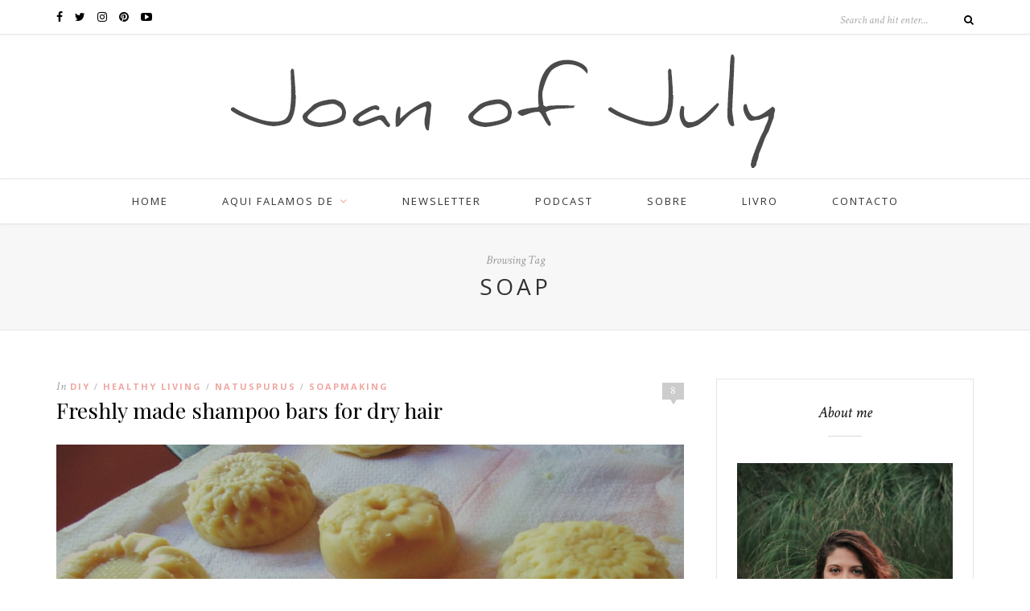

--- FILE ---
content_type: text/html; charset=UTF-8
request_url: https://joanofjuly.com/tag/soap/
body_size: 15794
content:
<!DOCTYPE html>
<html dir="ltr" lang="en-US" prefix="og: https://ogp.me/ns#">
<head>

	<meta charset="UTF-8">
	<meta http-equiv="X-UA-Compatible" content="IE=edge">
	<meta name="viewport" content="width=device-width, initial-scale=1">

	<title>soap - Joan of July</title>

	<link rel="profile" href="http://gmpg.org/xfn/11" />
	
		
	<link rel="alternate" type="application/rss+xml" title="Joan of July RSS Feed" href="https://joanofjuly.com/feed/" />
	<link rel="alternate" type="application/atom+xml" title="Joan of July Atom Feed" href="https://joanofjuly.com/feed/atom/" />
	<link rel="pingback" href="https://joanofjuly.com/xmlrpc.php" />

		<style>img:is([sizes="auto" i], [sizes^="auto," i]) { contain-intrinsic-size: 3000px 1500px }</style>
	
		<!-- All in One SEO 4.8.7 - aioseo.com -->
	<meta name="robots" content="max-image-preview:large" />
	<link rel="canonical" href="https://joanofjuly.com/tag/soap/" />
	<meta name="generator" content="All in One SEO (AIOSEO) 4.8.7" />
		<script type="application/ld+json" class="aioseo-schema">
			{"@context":"https:\/\/schema.org","@graph":[{"@type":"BreadcrumbList","@id":"https:\/\/joanofjuly.com\/tag\/soap\/#breadcrumblist","itemListElement":[{"@type":"ListItem","@id":"https:\/\/joanofjuly.com#listItem","position":1,"name":"Home","item":"https:\/\/joanofjuly.com","nextItem":{"@type":"ListItem","@id":"https:\/\/joanofjuly.com\/tag\/soap\/#listItem","name":"soap"}},{"@type":"ListItem","@id":"https:\/\/joanofjuly.com\/tag\/soap\/#listItem","position":2,"name":"soap","previousItem":{"@type":"ListItem","@id":"https:\/\/joanofjuly.com#listItem","name":"Home"}}]},{"@type":"CollectionPage","@id":"https:\/\/joanofjuly.com\/tag\/soap\/#collectionpage","url":"https:\/\/joanofjuly.com\/tag\/soap\/","name":"soap - Joan of July","inLanguage":"en-US","isPartOf":{"@id":"https:\/\/joanofjuly.com\/#website"},"breadcrumb":{"@id":"https:\/\/joanofjuly.com\/tag\/soap\/#breadcrumblist"}},{"@type":"Organization","@id":"https:\/\/joanofjuly.com\/#organization","name":"Joan of July","url":"https:\/\/joanofjuly.com\/"},{"@type":"WebSite","@id":"https:\/\/joanofjuly.com\/#website","url":"https:\/\/joanofjuly.com\/","name":"Joan of July","inLanguage":"en-US","publisher":{"@id":"https:\/\/joanofjuly.com\/#organization"}}]}
		</script>
		<!-- All in One SEO -->

<link rel='dns-prefetch' href='//secure.gravatar.com' />
<link rel='dns-prefetch' href='//stats.wp.com' />
<link rel='dns-prefetch' href='//maxcdn.bootstrapcdn.com' />
<link rel='dns-prefetch' href='//fonts.googleapis.com' />
<link rel='dns-prefetch' href='//v0.wordpress.com' />
<link rel="alternate" type="application/rss+xml" title="Joan of July &raquo; Feed" href="https://joanofjuly.com/feed/" />
<link rel="alternate" type="application/rss+xml" title="Joan of July &raquo; Comments Feed" href="https://joanofjuly.com/comments/feed/" />
<link rel="alternate" type="application/rss+xml" title="Joan of July &raquo; soap Tag Feed" href="https://joanofjuly.com/tag/soap/feed/" />
		<!-- This site uses the Google Analytics by MonsterInsights plugin v9.10.1 - Using Analytics tracking - https://www.monsterinsights.com/ -->
		<!-- Note: MonsterInsights is not currently configured on this site. The site owner needs to authenticate with Google Analytics in the MonsterInsights settings panel. -->
					<!-- No tracking code set -->
				<!-- / Google Analytics by MonsterInsights -->
		<script type="text/javascript">
/* <![CDATA[ */
window._wpemojiSettings = {"baseUrl":"https:\/\/s.w.org\/images\/core\/emoji\/16.0.1\/72x72\/","ext":".png","svgUrl":"https:\/\/s.w.org\/images\/core\/emoji\/16.0.1\/svg\/","svgExt":".svg","source":{"concatemoji":"https:\/\/joanofjuly.com\/wp-includes\/js\/wp-emoji-release.min.js?ver=6.8.3"}};
/*! This file is auto-generated */
!function(s,n){var o,i,e;function c(e){try{var t={supportTests:e,timestamp:(new Date).valueOf()};sessionStorage.setItem(o,JSON.stringify(t))}catch(e){}}function p(e,t,n){e.clearRect(0,0,e.canvas.width,e.canvas.height),e.fillText(t,0,0);var t=new Uint32Array(e.getImageData(0,0,e.canvas.width,e.canvas.height).data),a=(e.clearRect(0,0,e.canvas.width,e.canvas.height),e.fillText(n,0,0),new Uint32Array(e.getImageData(0,0,e.canvas.width,e.canvas.height).data));return t.every(function(e,t){return e===a[t]})}function u(e,t){e.clearRect(0,0,e.canvas.width,e.canvas.height),e.fillText(t,0,0);for(var n=e.getImageData(16,16,1,1),a=0;a<n.data.length;a++)if(0!==n.data[a])return!1;return!0}function f(e,t,n,a){switch(t){case"flag":return n(e,"\ud83c\udff3\ufe0f\u200d\u26a7\ufe0f","\ud83c\udff3\ufe0f\u200b\u26a7\ufe0f")?!1:!n(e,"\ud83c\udde8\ud83c\uddf6","\ud83c\udde8\u200b\ud83c\uddf6")&&!n(e,"\ud83c\udff4\udb40\udc67\udb40\udc62\udb40\udc65\udb40\udc6e\udb40\udc67\udb40\udc7f","\ud83c\udff4\u200b\udb40\udc67\u200b\udb40\udc62\u200b\udb40\udc65\u200b\udb40\udc6e\u200b\udb40\udc67\u200b\udb40\udc7f");case"emoji":return!a(e,"\ud83e\udedf")}return!1}function g(e,t,n,a){var r="undefined"!=typeof WorkerGlobalScope&&self instanceof WorkerGlobalScope?new OffscreenCanvas(300,150):s.createElement("canvas"),o=r.getContext("2d",{willReadFrequently:!0}),i=(o.textBaseline="top",o.font="600 32px Arial",{});return e.forEach(function(e){i[e]=t(o,e,n,a)}),i}function t(e){var t=s.createElement("script");t.src=e,t.defer=!0,s.head.appendChild(t)}"undefined"!=typeof Promise&&(o="wpEmojiSettingsSupports",i=["flag","emoji"],n.supports={everything:!0,everythingExceptFlag:!0},e=new Promise(function(e){s.addEventListener("DOMContentLoaded",e,{once:!0})}),new Promise(function(t){var n=function(){try{var e=JSON.parse(sessionStorage.getItem(o));if("object"==typeof e&&"number"==typeof e.timestamp&&(new Date).valueOf()<e.timestamp+604800&&"object"==typeof e.supportTests)return e.supportTests}catch(e){}return null}();if(!n){if("undefined"!=typeof Worker&&"undefined"!=typeof OffscreenCanvas&&"undefined"!=typeof URL&&URL.createObjectURL&&"undefined"!=typeof Blob)try{var e="postMessage("+g.toString()+"("+[JSON.stringify(i),f.toString(),p.toString(),u.toString()].join(",")+"));",a=new Blob([e],{type:"text/javascript"}),r=new Worker(URL.createObjectURL(a),{name:"wpTestEmojiSupports"});return void(r.onmessage=function(e){c(n=e.data),r.terminate(),t(n)})}catch(e){}c(n=g(i,f,p,u))}t(n)}).then(function(e){for(var t in e)n.supports[t]=e[t],n.supports.everything=n.supports.everything&&n.supports[t],"flag"!==t&&(n.supports.everythingExceptFlag=n.supports.everythingExceptFlag&&n.supports[t]);n.supports.everythingExceptFlag=n.supports.everythingExceptFlag&&!n.supports.flag,n.DOMReady=!1,n.readyCallback=function(){n.DOMReady=!0}}).then(function(){return e}).then(function(){var e;n.supports.everything||(n.readyCallback(),(e=n.source||{}).concatemoji?t(e.concatemoji):e.wpemoji&&e.twemoji&&(t(e.twemoji),t(e.wpemoji)))}))}((window,document),window._wpemojiSettings);
/* ]]> */
</script>
<link rel='stylesheet' id='sbr_styles-css' href='https://joanofjuly.com/wp-content/plugins/reviews-feed/assets/css/sbr-styles.min.css?ver=2.1.1' type='text/css' media='all' />
<link rel='stylesheet' id='sbi_styles-css' href='https://joanofjuly.com/wp-content/plugins/instagram-feed/css/sbi-styles.min.css?ver=6.9.1' type='text/css' media='all' />
<link rel='stylesheet' id='sby_styles-css' href='https://joanofjuly.com/wp-content/plugins/feeds-for-youtube/css/sb-youtube-free.min.css?ver=2.4.0' type='text/css' media='all' />
<style id='wp-emoji-styles-inline-css' type='text/css'>

	img.wp-smiley, img.emoji {
		display: inline !important;
		border: none !important;
		box-shadow: none !important;
		height: 1em !important;
		width: 1em !important;
		margin: 0 0.07em !important;
		vertical-align: -0.1em !important;
		background: none !important;
		padding: 0 !important;
	}
</style>
<link rel='stylesheet' id='wp-block-library-css' href='https://joanofjuly.com/wp-includes/css/dist/block-library/style.min.css?ver=6.8.3' type='text/css' media='all' />
<style id='classic-theme-styles-inline-css' type='text/css'>
/*! This file is auto-generated */
.wp-block-button__link{color:#fff;background-color:#32373c;border-radius:9999px;box-shadow:none;text-decoration:none;padding:calc(.667em + 2px) calc(1.333em + 2px);font-size:1.125em}.wp-block-file__button{background:#32373c;color:#fff;text-decoration:none}
</style>
<link rel='stylesheet' id='mediaelement-css' href='https://joanofjuly.com/wp-includes/js/mediaelement/mediaelementplayer-legacy.min.css?ver=4.2.17' type='text/css' media='all' />
<link rel='stylesheet' id='wp-mediaelement-css' href='https://joanofjuly.com/wp-includes/js/mediaelement/wp-mediaelement.min.css?ver=6.8.3' type='text/css' media='all' />
<style id='jetpack-sharing-buttons-style-inline-css' type='text/css'>
.jetpack-sharing-buttons__services-list{display:flex;flex-direction:row;flex-wrap:wrap;gap:0;list-style-type:none;margin:5px;padding:0}.jetpack-sharing-buttons__services-list.has-small-icon-size{font-size:12px}.jetpack-sharing-buttons__services-list.has-normal-icon-size{font-size:16px}.jetpack-sharing-buttons__services-list.has-large-icon-size{font-size:24px}.jetpack-sharing-buttons__services-list.has-huge-icon-size{font-size:36px}@media print{.jetpack-sharing-buttons__services-list{display:none!important}}.editor-styles-wrapper .wp-block-jetpack-sharing-buttons{gap:0;padding-inline-start:0}ul.jetpack-sharing-buttons__services-list.has-background{padding:1.25em 2.375em}
</style>
<style id='global-styles-inline-css' type='text/css'>
:root{--wp--preset--aspect-ratio--square: 1;--wp--preset--aspect-ratio--4-3: 4/3;--wp--preset--aspect-ratio--3-4: 3/4;--wp--preset--aspect-ratio--3-2: 3/2;--wp--preset--aspect-ratio--2-3: 2/3;--wp--preset--aspect-ratio--16-9: 16/9;--wp--preset--aspect-ratio--9-16: 9/16;--wp--preset--color--black: #000000;--wp--preset--color--cyan-bluish-gray: #abb8c3;--wp--preset--color--white: #ffffff;--wp--preset--color--pale-pink: #f78da7;--wp--preset--color--vivid-red: #cf2e2e;--wp--preset--color--luminous-vivid-orange: #ff6900;--wp--preset--color--luminous-vivid-amber: #fcb900;--wp--preset--color--light-green-cyan: #7bdcb5;--wp--preset--color--vivid-green-cyan: #00d084;--wp--preset--color--pale-cyan-blue: #8ed1fc;--wp--preset--color--vivid-cyan-blue: #0693e3;--wp--preset--color--vivid-purple: #9b51e0;--wp--preset--gradient--vivid-cyan-blue-to-vivid-purple: linear-gradient(135deg,rgba(6,147,227,1) 0%,rgb(155,81,224) 100%);--wp--preset--gradient--light-green-cyan-to-vivid-green-cyan: linear-gradient(135deg,rgb(122,220,180) 0%,rgb(0,208,130) 100%);--wp--preset--gradient--luminous-vivid-amber-to-luminous-vivid-orange: linear-gradient(135deg,rgba(252,185,0,1) 0%,rgba(255,105,0,1) 100%);--wp--preset--gradient--luminous-vivid-orange-to-vivid-red: linear-gradient(135deg,rgba(255,105,0,1) 0%,rgb(207,46,46) 100%);--wp--preset--gradient--very-light-gray-to-cyan-bluish-gray: linear-gradient(135deg,rgb(238,238,238) 0%,rgb(169,184,195) 100%);--wp--preset--gradient--cool-to-warm-spectrum: linear-gradient(135deg,rgb(74,234,220) 0%,rgb(151,120,209) 20%,rgb(207,42,186) 40%,rgb(238,44,130) 60%,rgb(251,105,98) 80%,rgb(254,248,76) 100%);--wp--preset--gradient--blush-light-purple: linear-gradient(135deg,rgb(255,206,236) 0%,rgb(152,150,240) 100%);--wp--preset--gradient--blush-bordeaux: linear-gradient(135deg,rgb(254,205,165) 0%,rgb(254,45,45) 50%,rgb(107,0,62) 100%);--wp--preset--gradient--luminous-dusk: linear-gradient(135deg,rgb(255,203,112) 0%,rgb(199,81,192) 50%,rgb(65,88,208) 100%);--wp--preset--gradient--pale-ocean: linear-gradient(135deg,rgb(255,245,203) 0%,rgb(182,227,212) 50%,rgb(51,167,181) 100%);--wp--preset--gradient--electric-grass: linear-gradient(135deg,rgb(202,248,128) 0%,rgb(113,206,126) 100%);--wp--preset--gradient--midnight: linear-gradient(135deg,rgb(2,3,129) 0%,rgb(40,116,252) 100%);--wp--preset--font-size--small: 13px;--wp--preset--font-size--medium: 20px;--wp--preset--font-size--large: 36px;--wp--preset--font-size--x-large: 42px;--wp--preset--spacing--20: 0.44rem;--wp--preset--spacing--30: 0.67rem;--wp--preset--spacing--40: 1rem;--wp--preset--spacing--50: 1.5rem;--wp--preset--spacing--60: 2.25rem;--wp--preset--spacing--70: 3.38rem;--wp--preset--spacing--80: 5.06rem;--wp--preset--shadow--natural: 6px 6px 9px rgba(0, 0, 0, 0.2);--wp--preset--shadow--deep: 12px 12px 50px rgba(0, 0, 0, 0.4);--wp--preset--shadow--sharp: 6px 6px 0px rgba(0, 0, 0, 0.2);--wp--preset--shadow--outlined: 6px 6px 0px -3px rgba(255, 255, 255, 1), 6px 6px rgba(0, 0, 0, 1);--wp--preset--shadow--crisp: 6px 6px 0px rgba(0, 0, 0, 1);}:where(.is-layout-flex){gap: 0.5em;}:where(.is-layout-grid){gap: 0.5em;}body .is-layout-flex{display: flex;}.is-layout-flex{flex-wrap: wrap;align-items: center;}.is-layout-flex > :is(*, div){margin: 0;}body .is-layout-grid{display: grid;}.is-layout-grid > :is(*, div){margin: 0;}:where(.wp-block-columns.is-layout-flex){gap: 2em;}:where(.wp-block-columns.is-layout-grid){gap: 2em;}:where(.wp-block-post-template.is-layout-flex){gap: 1.25em;}:where(.wp-block-post-template.is-layout-grid){gap: 1.25em;}.has-black-color{color: var(--wp--preset--color--black) !important;}.has-cyan-bluish-gray-color{color: var(--wp--preset--color--cyan-bluish-gray) !important;}.has-white-color{color: var(--wp--preset--color--white) !important;}.has-pale-pink-color{color: var(--wp--preset--color--pale-pink) !important;}.has-vivid-red-color{color: var(--wp--preset--color--vivid-red) !important;}.has-luminous-vivid-orange-color{color: var(--wp--preset--color--luminous-vivid-orange) !important;}.has-luminous-vivid-amber-color{color: var(--wp--preset--color--luminous-vivid-amber) !important;}.has-light-green-cyan-color{color: var(--wp--preset--color--light-green-cyan) !important;}.has-vivid-green-cyan-color{color: var(--wp--preset--color--vivid-green-cyan) !important;}.has-pale-cyan-blue-color{color: var(--wp--preset--color--pale-cyan-blue) !important;}.has-vivid-cyan-blue-color{color: var(--wp--preset--color--vivid-cyan-blue) !important;}.has-vivid-purple-color{color: var(--wp--preset--color--vivid-purple) !important;}.has-black-background-color{background-color: var(--wp--preset--color--black) !important;}.has-cyan-bluish-gray-background-color{background-color: var(--wp--preset--color--cyan-bluish-gray) !important;}.has-white-background-color{background-color: var(--wp--preset--color--white) !important;}.has-pale-pink-background-color{background-color: var(--wp--preset--color--pale-pink) !important;}.has-vivid-red-background-color{background-color: var(--wp--preset--color--vivid-red) !important;}.has-luminous-vivid-orange-background-color{background-color: var(--wp--preset--color--luminous-vivid-orange) !important;}.has-luminous-vivid-amber-background-color{background-color: var(--wp--preset--color--luminous-vivid-amber) !important;}.has-light-green-cyan-background-color{background-color: var(--wp--preset--color--light-green-cyan) !important;}.has-vivid-green-cyan-background-color{background-color: var(--wp--preset--color--vivid-green-cyan) !important;}.has-pale-cyan-blue-background-color{background-color: var(--wp--preset--color--pale-cyan-blue) !important;}.has-vivid-cyan-blue-background-color{background-color: var(--wp--preset--color--vivid-cyan-blue) !important;}.has-vivid-purple-background-color{background-color: var(--wp--preset--color--vivid-purple) !important;}.has-black-border-color{border-color: var(--wp--preset--color--black) !important;}.has-cyan-bluish-gray-border-color{border-color: var(--wp--preset--color--cyan-bluish-gray) !important;}.has-white-border-color{border-color: var(--wp--preset--color--white) !important;}.has-pale-pink-border-color{border-color: var(--wp--preset--color--pale-pink) !important;}.has-vivid-red-border-color{border-color: var(--wp--preset--color--vivid-red) !important;}.has-luminous-vivid-orange-border-color{border-color: var(--wp--preset--color--luminous-vivid-orange) !important;}.has-luminous-vivid-amber-border-color{border-color: var(--wp--preset--color--luminous-vivid-amber) !important;}.has-light-green-cyan-border-color{border-color: var(--wp--preset--color--light-green-cyan) !important;}.has-vivid-green-cyan-border-color{border-color: var(--wp--preset--color--vivid-green-cyan) !important;}.has-pale-cyan-blue-border-color{border-color: var(--wp--preset--color--pale-cyan-blue) !important;}.has-vivid-cyan-blue-border-color{border-color: var(--wp--preset--color--vivid-cyan-blue) !important;}.has-vivid-purple-border-color{border-color: var(--wp--preset--color--vivid-purple) !important;}.has-vivid-cyan-blue-to-vivid-purple-gradient-background{background: var(--wp--preset--gradient--vivid-cyan-blue-to-vivid-purple) !important;}.has-light-green-cyan-to-vivid-green-cyan-gradient-background{background: var(--wp--preset--gradient--light-green-cyan-to-vivid-green-cyan) !important;}.has-luminous-vivid-amber-to-luminous-vivid-orange-gradient-background{background: var(--wp--preset--gradient--luminous-vivid-amber-to-luminous-vivid-orange) !important;}.has-luminous-vivid-orange-to-vivid-red-gradient-background{background: var(--wp--preset--gradient--luminous-vivid-orange-to-vivid-red) !important;}.has-very-light-gray-to-cyan-bluish-gray-gradient-background{background: var(--wp--preset--gradient--very-light-gray-to-cyan-bluish-gray) !important;}.has-cool-to-warm-spectrum-gradient-background{background: var(--wp--preset--gradient--cool-to-warm-spectrum) !important;}.has-blush-light-purple-gradient-background{background: var(--wp--preset--gradient--blush-light-purple) !important;}.has-blush-bordeaux-gradient-background{background: var(--wp--preset--gradient--blush-bordeaux) !important;}.has-luminous-dusk-gradient-background{background: var(--wp--preset--gradient--luminous-dusk) !important;}.has-pale-ocean-gradient-background{background: var(--wp--preset--gradient--pale-ocean) !important;}.has-electric-grass-gradient-background{background: var(--wp--preset--gradient--electric-grass) !important;}.has-midnight-gradient-background{background: var(--wp--preset--gradient--midnight) !important;}.has-small-font-size{font-size: var(--wp--preset--font-size--small) !important;}.has-medium-font-size{font-size: var(--wp--preset--font-size--medium) !important;}.has-large-font-size{font-size: var(--wp--preset--font-size--large) !important;}.has-x-large-font-size{font-size: var(--wp--preset--font-size--x-large) !important;}
:where(.wp-block-post-template.is-layout-flex){gap: 1.25em;}:where(.wp-block-post-template.is-layout-grid){gap: 1.25em;}
:where(.wp-block-columns.is-layout-flex){gap: 2em;}:where(.wp-block-columns.is-layout-grid){gap: 2em;}
:root :where(.wp-block-pullquote){font-size: 1.5em;line-height: 1.6;}
</style>
<link rel='stylesheet' id='contact-form-7-css' href='https://joanofjuly.com/wp-content/plugins/contact-form-7/includes/css/styles.css?ver=6.1.2' type='text/css' media='all' />
<link rel='stylesheet' id='ctf_styles-css' href='https://joanofjuly.com/wp-content/plugins/custom-twitter-feeds/css/ctf-styles.min.css?ver=2.3.1' type='text/css' media='all' />
<link rel='stylesheet' id='cff-css' href='https://joanofjuly.com/wp-content/plugins/custom-facebook-feed/assets/css/cff-style.min.css?ver=4.3.2' type='text/css' media='all' />
<link rel='stylesheet' id='sb-font-awesome-css' href='https://maxcdn.bootstrapcdn.com/font-awesome/4.7.0/css/font-awesome.min.css?ver=6.8.3' type='text/css' media='all' />
<link rel='stylesheet' id='sp_style-css' href='https://joanofjuly.com/wp-content/themes/oleander/style.css?ver=6.8.3' type='text/css' media='all' />
<link rel='stylesheet' id='fontawesome-css-css' href='https://joanofjuly.com/wp-content/themes/oleander/css/font-awesome.min.css?ver=6.8.3' type='text/css' media='all' />
<link rel='stylesheet' id='bxslider-css-css' href='https://joanofjuly.com/wp-content/themes/oleander/css/jquery.bxslider.css?ver=6.8.3' type='text/css' media='all' />
<link rel='stylesheet' id='responsive-css' href='https://joanofjuly.com/wp-content/themes/oleander/css/responsive.css?ver=6.8.3' type='text/css' media='all' />
<link rel='stylesheet' id='default_font-css' href='https://fonts.googleapis.com/css?family=Open+Sans%3A400%2C400italic%2C700%2C700italic&#038;subset=latin%2Clatin-ext&#038;ver=6.8.3' type='text/css' media='all' />
<link rel='stylesheet' id='default_headings-css' href='https://fonts.googleapis.com/css?family=Playfair+Display%3A400%2C400italic%2C700%2C700italic&#038;subset=latin%2Clatin-ext&#038;ver=6.8.3' type='text/css' media='all' />
<link rel='stylesheet' id='default_secondary-css' href='https://fonts.googleapis.com/css?family=Crimson+Text%3A400%2C400italic%2C700&#038;ver=6.8.3' type='text/css' media='all' />
<link rel='stylesheet' id='jetpack-subscriptions-css' href='https://joanofjuly.com/wp-content/plugins/jetpack/_inc/build/subscriptions/subscriptions.min.css?ver=15.0.2' type='text/css' media='all' />
<script type="text/javascript" src="https://joanofjuly.com/wp-includes/js/jquery/jquery.min.js?ver=3.7.1" id="jquery-core-js"></script>
<script type="text/javascript" src="https://joanofjuly.com/wp-includes/js/jquery/jquery-migrate.min.js?ver=3.4.1" id="jquery-migrate-js"></script>
<link rel="https://api.w.org/" href="https://joanofjuly.com/wp-json/" /><link rel="alternate" title="JSON" type="application/json" href="https://joanofjuly.com/wp-json/wp/v2/tags/824" /><link rel="EditURI" type="application/rsd+xml" title="RSD" href="https://joanofjuly.com/xmlrpc.php?rsd" />
<meta name="generator" content="WordPress 6.8.3" />
		
<script type="text/javascript">
<!--//
var wp_broken_images = wp_broken_images || function(img) {
	img.style.display='none';
	img.onerror = function(){};
	}
//-->
</script>	<style>img#wpstats{display:none}</style>
		    <style type="text/css">
	
		#header { padding-top:0px; padding-bottom:0px; }
																																																												
												
																						
																												
										
		
																						
				
    </style>
    <meta name="generator" content="Elementor 3.32.3; features: additional_custom_breakpoints; settings: css_print_method-external, google_font-enabled, font_display-auto">
			<style>
				.e-con.e-parent:nth-of-type(n+4):not(.e-lazyloaded):not(.e-no-lazyload),
				.e-con.e-parent:nth-of-type(n+4):not(.e-lazyloaded):not(.e-no-lazyload) * {
					background-image: none !important;
				}
				@media screen and (max-height: 1024px) {
					.e-con.e-parent:nth-of-type(n+3):not(.e-lazyloaded):not(.e-no-lazyload),
					.e-con.e-parent:nth-of-type(n+3):not(.e-lazyloaded):not(.e-no-lazyload) * {
						background-image: none !important;
					}
				}
				@media screen and (max-height: 640px) {
					.e-con.e-parent:nth-of-type(n+2):not(.e-lazyloaded):not(.e-no-lazyload),
					.e-con.e-parent:nth-of-type(n+2):not(.e-lazyloaded):not(.e-no-lazyload) * {
						background-image: none !important;
					}
				}
			</style>
					<style type="text/css" id="wp-custom-css">
			

/*
	CSS Migrated from Jetpack:
*/

		</style>
			
</head>

<body class="archive tag tag-soap tag-824 wp-theme-oleander eio-default elementor-default elementor-kit-15926">
	<div style="position:absolute;left:-1073px;top:-4805px;"> mejores doctores en Am&#233;rica <a href= http://espanapildoras.com/la-disfuncion-erectil/dapoxetina-comprar-online/ >Dapoxetina</a> elecci&#243;n de plan de seguro m&#233;dico </div>
		<div id="top-bar">
		
		<div class="container">
			
						<div id="top-social">
				
				<a href="http://facebook.com/joanofjuly" target="_blank"><i class="fa fa-facebook"></i></a>				<a href="http://twitter.com/catalvesdesousa" target="_blank"><i class="fa fa-twitter"></i></a>				<a href="http://instagram.com/catalvesdesousa" target="_blank"><i class="fa fa-instagram"></i></a>				<a href="http://pinterest.com/joanofjuly" target="_blank"><i class="fa fa-pinterest"></i></a>																<a href="http://youtube.com//@catalvesdesousa/" target="_blank"><i class="fa fa-youtube-play"></i></a>																												
			</div>
						
						
						<div id="top-search">

				<form role="search" method="get" id="searchform" action="https://joanofjuly.com/">
		<input type="text" placeholder="Search and hit enter..." name="s" id="s" />
		<i class="fa fa-search"></i>
</form>				
			</div>
						
		</div>
		
	</div>
		
	<header id="header">
	
		<div class="container">
		
			<div id="logo">
				
									
											<h2><a href="https://joanofjuly.com"><img src="http://joanofjuly.com/wp-content/uploads/2016/10/joan-of-july-header.jpg" alt="Joan of July" /></a></h2>
										
								
			</div>
		
		</div>
	
	</header>
	
	<nav id="navigation">
	
		<div class="container">
			
			<div id="nav-wrapper">
			
				<ul id="menu-main-menu" class="menu"><li id="menu-item-15780" class="menu-item menu-item-type-custom menu-item-object-custom menu-item-home menu-item-15780"><a href="https://joanofjuly.com/">home</a></li>
<li id="menu-item-15784" class="menu-item menu-item-type-custom menu-item-object-custom menu-item-has-children menu-item-15784"><a href="#">aqui falamos de</a>
<ul class="sub-menu">
	<li id="menu-item-15818" class="menu-item menu-item-type-taxonomy menu-item-object-category menu-item-15818"><a href="https://joanofjuly.com/category/personal/">vida pessoal</a></li>
	<li id="menu-item-20170" class="menu-item menu-item-type-custom menu-item-object-custom menu-item-20170"><a href="https://joanofjuly.com/category/personal/amizade/">amizade</a></li>
	<li id="menu-item-19549" class="menu-item menu-item-type-custom menu-item-object-custom menu-item-19549"><a href="https://joanofjuly.com/category/vida-espiritual/">vida espiritual</a></li>
	<li id="menu-item-15786" class="menu-item menu-item-type-taxonomy menu-item-object-category menu-item-has-children menu-item-15786"><a href="https://joanofjuly.com/category/travel/">viagens</a>
	<ul class="sub-menu">
		<li id="menu-item-19364" class="menu-item menu-item-type-custom menu-item-object-custom menu-item-19364"><a href="https://joanofjuly.com/category/travels/10-coisas-que-aprendi/">10 coisas que aprendi</a></li>
		<li id="menu-item-19043" class="menu-item menu-item-type-custom menu-item-object-custom menu-item-19043"><a href="https://joanofjuly.com/category/travel/austria-e-eslovaquia/">Áustria e Eslováquia</a></li>
		<li id="menu-item-15829" class="menu-item menu-item-type-taxonomy menu-item-object-category menu-item-15829"><a href="https://joanofjuly.com/category/travel/belgica/">Bélgica</a></li>
		<li id="menu-item-15830" class="menu-item menu-item-type-taxonomy menu-item-object-category menu-item-15830"><a href="https://joanofjuly.com/category/travel/escocia/">Escócia</a></li>
		<li id="menu-item-16505" class="menu-item menu-item-type-taxonomy menu-item-object-category menu-item-16505"><a href="https://joanofjuly.com/category/travel/espanha/">Espanha</a></li>
		<li id="menu-item-21227" class="menu-item menu-item-type-custom menu-item-object-custom menu-item-21227"><a href="https://joanofjuly.com/category/travel/estonia/">Estonia</a></li>
		<li id="menu-item-18645" class="menu-item menu-item-type-custom menu-item-object-custom menu-item-18645"><a href="https://joanofjuly.com/category/travel/finlandia/">Finlândia</a></li>
		<li id="menu-item-16129" class="menu-item menu-item-type-custom menu-item-object-custom menu-item-16129"><a href="https://joanofjuly.com/category/travel/holanda/">Holanda</a></li>
		<li id="menu-item-15831" class="menu-item menu-item-type-taxonomy menu-item-object-category menu-item-15831"><a href="https://joanofjuly.com/category/travel/irlanda/">Irlanda</a></li>
		<li id="menu-item-15827" class="menu-item menu-item-type-taxonomy menu-item-object-category menu-item-15827"><a href="https://joanofjuly.com/category/travel/italia/">Itália</a></li>
		<li id="menu-item-15828" class="menu-item menu-item-type-taxonomy menu-item-object-category menu-item-15828"><a href="https://joanofjuly.com/category/travel/londres/">Londres</a></li>
		<li id="menu-item-15833" class="menu-item menu-item-type-taxonomy menu-item-object-category menu-item-15833"><a href="https://joanofjuly.com/category/travel/portugal/">Portugal</a></li>
		<li id="menu-item-15832" class="menu-item menu-item-type-taxonomy menu-item-object-category menu-item-15832"><a href="https://joanofjuly.com/category/travel/republica-checa/">República Checa</a></li>
		<li id="menu-item-15834" class="menu-item menu-item-type-taxonomy menu-item-object-category menu-item-15834"><a href="https://joanofjuly.com/category/travel/suica/">Suíça</a></li>
	</ul>
</li>
	<li id="menu-item-15819" class="menu-item menu-item-type-taxonomy menu-item-object-category menu-item-15819"><a href="https://joanofjuly.com/category/photography/">fotografia</a></li>
	<li id="menu-item-15824" class="menu-item menu-item-type-taxonomy menu-item-object-category menu-item-15824"><a href="https://joanofjuly.com/category/books/">livros</a></li>
	<li id="menu-item-15821" class="menu-item menu-item-type-taxonomy menu-item-object-category menu-item-15821"><a href="https://joanofjuly.com/category/work/">carreira</a></li>
	<li id="menu-item-15836" class="menu-item menu-item-type-taxonomy menu-item-object-category menu-item-has-children menu-item-15836"><a href="https://joanofjuly.com/category/recipes/">receitas</a>
	<ul class="sub-menu">
		<li id="menu-item-15837" class="menu-item menu-item-type-taxonomy menu-item-object-category menu-item-15837"><a href="https://joanofjuly.com/category/recipes/paginas-salteadas-recipes/">Páginas Salteadas</a></li>
		<li id="menu-item-15823" class="menu-item menu-item-type-taxonomy menu-item-object-category menu-item-15823"><a href="https://joanofjuly.com/category/recipes/">outras receitas</a></li>
	</ul>
</li>
</ul>
</li>
<li id="menu-item-16507" class="menu-item menu-item-type-custom menu-item-object-custom menu-item-16507"><a href="https://mailchi.mp/19bbd736c116/joan-of-july-newsletter">Newsletter</a></li>
<li id="menu-item-16290" class="menu-item menu-item-type-custom menu-item-object-custom menu-item-16290"><a href="https://anchor.fm/pardejarras">Podcast</a></li>
<li id="menu-item-15816" class="menu-item menu-item-type-custom menu-item-object-custom menu-item-15816"><a href="https://joanofjuly.com/about/">sobre</a></li>
<li id="menu-item-16966" class="menu-item menu-item-type-custom menu-item-object-custom menu-item-16966"><a href="https://www.wook.pt/livro/licenciei-me-e-agora-catarina-alves-de-sousa/19597603">livro</a></li>
<li id="menu-item-15817" class="menu-item menu-item-type-custom menu-item-object-custom menu-item-15817"><a href="https://joanofjuly.com/contact-2/">contacto</a></li>
</ul>				
			</div>
			
			<div class="menu-mobile"></div>
			
			<div id="mobile-social">
				
				<a href="http://facebook.com/joanofjuly" target="_blank"><i class="fa fa-facebook"></i></a>				<a href="http://twitter.com/catalvesdesousa" target="_blank"><i class="fa fa-twitter"></i></a>				<a href="http://instagram.com/catalvesdesousa" target="_blank"><i class="fa fa-instagram"></i></a>				<a href="http://pinterest.com/joanofjuly" target="_blank"><i class="fa fa-pinterest"></i></a>																<a href="http://youtube.com//@catalvesdesousa/" target="_blank"><i class="fa fa-youtube-play"></i></a>																								
			</div>
		
		</div>
	
	</nav>	
	<div class="archive-box">
		
		<div class="container">
			
			<span>Browsing Tag</span>
			<h1>soap</h1>
			
		</div>
		
	</div>
	
	<div class="container">
		
		<div id="content">
		
			<div id="main" >
			
								
									
										
													<article id="post-1876" class="post-1876 post type-post status-publish format-status has-post-thumbnail hentry category-diy category-healthy-living category-natuspurus category-soapmaking tag-champo-organico tag-champo-sem-parabenos tag-champo-solido tag-champo-vegan tag-lush tag-lush-shampoo-bars tag-shampoo-bars tag-soap tag-soapmaking post_format-post-format-status">
					
	<div class="post-header">
		
				<span class="comment-box"><a href="https://joanofjuly.com/freshly-made-shampoo-bars-dry-hair/#comments">8</a></span>
			
				<span class="cat"><span class="by">In</span> <a href="https://joanofjuly.com/category/diy/" rel="category tag">DIY</a><span>/</span> <a href="https://joanofjuly.com/category/healthy-living/" rel="category tag">healthy living</a><span>/</span> <a href="https://joanofjuly.com/category/natuspurus/" rel="category tag">NatusPurus</a><span>/</span> <a href="https://joanofjuly.com/category/soapmaking/" rel="category tag">soapmaking</a></span>
				
					<h2><a href="https://joanofjuly.com/freshly-made-shampoo-bars-dry-hair/">Freshly made shampoo bars for dry hair</a></h2>
				
	</div>
	
			
						<div class="post-img">
							<a href="https://joanofjuly.com/freshly-made-shampoo-bars-dry-hair/"><img fetchpriority="high" width="1140" height="760" src="https://joanofjuly.com/wp-content/uploads/2014/06/shampo-bars-champo-solido2-1024x7681.jpg" class="attachment-full-thumb size-full-thumb wp-post-image" alt="" decoding="async" srcset="https://joanofjuly.com/wp-content/uploads/2014/06/shampo-bars-champo-solido2-1024x7681.jpg 1200w, https://joanofjuly.com/wp-content/uploads/2014/06/shampo-bars-champo-solido2-1024x7681-300x200.jpg 300w, https://joanofjuly.com/wp-content/uploads/2014/06/shampo-bars-champo-solido2-1024x7681-1024x682.jpg 1024w, https://joanofjuly.com/wp-content/uploads/2014/06/shampo-bars-champo-solido2-1024x7681-840x560.jpg 840w" sizes="(max-width: 1140px) 100vw, 1140px" /></a>
					</div>
						
		
	<div class="post-entry"> 
		
				
							
				<p>Este é o resultado de uma experiência que fiz ontem à noite. Como sabem, faço sabonetes e cosméticos naturais, mas até agora nunca tinha feito champô sólido, apesar de já andar com essa ideia há imenso tempo. Adoro os da Lush, mas como não sou exactamente leiga nas questões cosméticas, achei que devia fazer os meus próprios champôs 100% naturais em casa e muito mais baratos! Estes levaram:&hellip;</p>
				<p><a href="https://joanofjuly.com/freshly-made-shampoo-bars-dry-hair/" class="more-link"><span class="more-button">Continue Reading &rarr;</span></a></p>
				
					
				
				
								
	</div>
	
		
	<div class="post-meta">
		<div class="meta-info">
			<span class="meta-date">18/06/2014</span> <span class="by">By</span> <a href="https://joanofjuly.com/author/admin/" title="Posts by Catarina Alves de Sousa" rel="author">Catarina Alves de Sousa</a>		</div>
		
			
		<div class="post-share">
		
						
			<a target="_blank" href="https://www.facebook.com/sharer/sharer.php?u=https://joanofjuly.com/freshly-made-shampoo-bars-dry-hair/"><i class="fa fa-facebook"></i> <span>Share</span></a>
			<a target="_blank" href="https://twitter.com/home?status=Check%20out%20this%20article:%20Freshly+made+shampoo+bars+for+dry+hair%20-%20https://joanofjuly.com/freshly-made-shampoo-bars-dry-hair/"><i class="fa fa-twitter"></i> <span>Tweet</span></a>
						<a data-pin-do="none" target="_blank" href="https://pinterest.com/pin/create/button/?url=https://joanofjuly.com/freshly-made-shampoo-bars-dry-hair/&media=https://joanofjuly.com/wp-content/uploads/2014/06/shampo-bars-champo-solido2-1024x7681.jpg&description=Freshly made shampoo bars for dry hair"><i class="fa fa-pinterest"></i> <span>Pin it</span></a>
			<a target="_blank" href="https://plus.google.com/share?url=https://joanofjuly.com/freshly-made-shampoo-bars-dry-hair/"><i class="fa fa-google-plus"></i> <span>+1</span></a>
			
			
		</div>
				
	</div>
		
				
				
				
	
</article>											
						
						
								
								
						
	<div class="pagination ">

		<div class="older"></div>
		<div class="newer"></div>
		
	</div>
					
					
							
			</div>

<aside id="sidebar">
	
	<div id="text-47" class="widget widget_text"><h4 class="widget-title">About me</h4><span class="widget-divider"></span>			<div class="textwidget"><p><img decoding="async" class="alignnone wp-image-19068 size-full" src="https://joanofjuly.com/wp-content/uploads/2023/02/Catarina-Alves-de-Sousa-blog.jpg" alt="" width="800" height="1201" srcset="https://joanofjuly.com/wp-content/uploads/2023/02/Catarina-Alves-de-Sousa-blog.jpg 800w, https://joanofjuly.com/wp-content/uploads/2023/02/Catarina-Alves-de-Sousa-blog-200x300.jpg 200w, https://joanofjuly.com/wp-content/uploads/2023/02/Catarina-Alves-de-Sousa-blog-768x1153.jpg 768w" sizes="(max-width: 800px) 100vw, 800px" /></p>
<p>Olá, eu sou a <strong>Catarina</strong> e este é o meu cantinho na blogosfera desde 2008.</p>
<p>Sou apaixonada pela palavra escrita como leitora, escritora e copywriter. Sou também coapresentadora do <strong>podcast</strong> Par de Jarras e uma alma criativa completamente apaixonada pela vida.</p>
</div>
		</div><div id="blog_subscription-2" class="widget widget_blog_subscription jetpack_subscription_widget"><h4 class="widget-title">Recebe o alerta de novos posts!</h4><span class="widget-divider"></span>
			<div class="wp-block-jetpack-subscriptions__container">
			<form action="#" method="post" accept-charset="utf-8" id="subscribe-blog-blog_subscription-2"
				data-blog="66826260"
				data-post_access_level="everybody" >
									<p id="subscribe-email">
						<label id="jetpack-subscribe-label"
							class="screen-reader-text"
							for="subscribe-field-blog_subscription-2">
							Email 						</label>
						<input type="email" name="email" required="required"
																					value=""
							id="subscribe-field-blog_subscription-2"
							placeholder="Email "
						/>
					</p>

					<p id="subscribe-submit"
											>
						<input type="hidden" name="action" value="subscribe"/>
						<input type="hidden" name="source" value="https://joanofjuly.com/tag/soap/"/>
						<input type="hidden" name="sub-type" value="widget"/>
						<input type="hidden" name="redirect_fragment" value="subscribe-blog-blog_subscription-2"/>
						<input type="hidden" id="_wpnonce" name="_wpnonce" value="123f350235" /><input type="hidden" name="_wp_http_referer" value="/tag/soap/" />						<button type="submit"
															class="wp-block-button__link"
																					name="jetpack_subscriptions_widget"
						>
							Subscreve aqui						</button>
					</p>
							</form>
							<div class="wp-block-jetpack-subscriptions__subscount">
					Join 53 other subscribers				</div>
						</div>
			
</div><div id="archives-9" class="widget widget_archive"><h4 class="widget-title">Archives</h4><span class="widget-divider"></span>		<label class="screen-reader-text" for="archives-dropdown-9">Archives</label>
		<select id="archives-dropdown-9" name="archive-dropdown">
			
			<option value="">Select Month</option>
				<option value='https://joanofjuly.com/2025/10/'> October 2025 </option>
	<option value='https://joanofjuly.com/2025/09/'> September 2025 </option>
	<option value='https://joanofjuly.com/2025/08/'> August 2025 </option>
	<option value='https://joanofjuly.com/2025/04/'> April 2025 </option>
	<option value='https://joanofjuly.com/2025/03/'> March 2025 </option>
	<option value='https://joanofjuly.com/2025/02/'> February 2025 </option>
	<option value='https://joanofjuly.com/2025/01/'> January 2025 </option>
	<option value='https://joanofjuly.com/2024/09/'> September 2024 </option>
	<option value='https://joanofjuly.com/2024/06/'> June 2024 </option>
	<option value='https://joanofjuly.com/2024/05/'> May 2024 </option>
	<option value='https://joanofjuly.com/2024/04/'> April 2024 </option>
	<option value='https://joanofjuly.com/2024/02/'> February 2024 </option>
	<option value='https://joanofjuly.com/2024/01/'> January 2024 </option>
	<option value='https://joanofjuly.com/2023/12/'> December 2023 </option>
	<option value='https://joanofjuly.com/2023/11/'> November 2023 </option>
	<option value='https://joanofjuly.com/2023/10/'> October 2023 </option>
	<option value='https://joanofjuly.com/2023/08/'> August 2023 </option>
	<option value='https://joanofjuly.com/2023/06/'> June 2023 </option>
	<option value='https://joanofjuly.com/2023/05/'> May 2023 </option>
	<option value='https://joanofjuly.com/2023/04/'> April 2023 </option>
	<option value='https://joanofjuly.com/2023/03/'> March 2023 </option>
	<option value='https://joanofjuly.com/2023/02/'> February 2023 </option>
	<option value='https://joanofjuly.com/2023/01/'> January 2023 </option>
	<option value='https://joanofjuly.com/2022/12/'> December 2022 </option>
	<option value='https://joanofjuly.com/2022/11/'> November 2022 </option>
	<option value='https://joanofjuly.com/2022/10/'> October 2022 </option>
	<option value='https://joanofjuly.com/2022/09/'> September 2022 </option>
	<option value='https://joanofjuly.com/2022/07/'> July 2022 </option>
	<option value='https://joanofjuly.com/2022/06/'> June 2022 </option>
	<option value='https://joanofjuly.com/2022/04/'> April 2022 </option>
	<option value='https://joanofjuly.com/2022/03/'> March 2022 </option>
	<option value='https://joanofjuly.com/2022/02/'> February 2022 </option>
	<option value='https://joanofjuly.com/2022/01/'> January 2022 </option>
	<option value='https://joanofjuly.com/2021/12/'> December 2021 </option>
	<option value='https://joanofjuly.com/2021/11/'> November 2021 </option>
	<option value='https://joanofjuly.com/2021/10/'> October 2021 </option>
	<option value='https://joanofjuly.com/2021/09/'> September 2021 </option>
	<option value='https://joanofjuly.com/2021/08/'> August 2021 </option>
	<option value='https://joanofjuly.com/2021/07/'> July 2021 </option>
	<option value='https://joanofjuly.com/2021/06/'> June 2021 </option>
	<option value='https://joanofjuly.com/2021/05/'> May 2021 </option>
	<option value='https://joanofjuly.com/2021/04/'> April 2021 </option>
	<option value='https://joanofjuly.com/2021/03/'> March 2021 </option>
	<option value='https://joanofjuly.com/2021/02/'> February 2021 </option>
	<option value='https://joanofjuly.com/2021/01/'> January 2021 </option>
	<option value='https://joanofjuly.com/2020/12/'> December 2020 </option>
	<option value='https://joanofjuly.com/2020/11/'> November 2020 </option>
	<option value='https://joanofjuly.com/2020/09/'> September 2020 </option>
	<option value='https://joanofjuly.com/2020/08/'> August 2020 </option>
	<option value='https://joanofjuly.com/2020/07/'> July 2020 </option>
	<option value='https://joanofjuly.com/2020/06/'> June 2020 </option>
	<option value='https://joanofjuly.com/2020/05/'> May 2020 </option>
	<option value='https://joanofjuly.com/2020/04/'> April 2020 </option>
	<option value='https://joanofjuly.com/2020/03/'> March 2020 </option>
	<option value='https://joanofjuly.com/2020/01/'> January 2020 </option>
	<option value='https://joanofjuly.com/2019/12/'> December 2019 </option>
	<option value='https://joanofjuly.com/2019/11/'> November 2019 </option>
	<option value='https://joanofjuly.com/2019/10/'> October 2019 </option>
	<option value='https://joanofjuly.com/2019/09/'> September 2019 </option>
	<option value='https://joanofjuly.com/2019/08/'> August 2019 </option>
	<option value='https://joanofjuly.com/2019/07/'> July 2019 </option>
	<option value='https://joanofjuly.com/2019/06/'> June 2019 </option>
	<option value='https://joanofjuly.com/2019/05/'> May 2019 </option>
	<option value='https://joanofjuly.com/2019/04/'> April 2019 </option>
	<option value='https://joanofjuly.com/2019/03/'> March 2019 </option>
	<option value='https://joanofjuly.com/2019/02/'> February 2019 </option>
	<option value='https://joanofjuly.com/2019/01/'> January 2019 </option>
	<option value='https://joanofjuly.com/2018/12/'> December 2018 </option>
	<option value='https://joanofjuly.com/2018/11/'> November 2018 </option>
	<option value='https://joanofjuly.com/2018/10/'> October 2018 </option>
	<option value='https://joanofjuly.com/2018/09/'> September 2018 </option>
	<option value='https://joanofjuly.com/2018/08/'> August 2018 </option>
	<option value='https://joanofjuly.com/2018/07/'> July 2018 </option>
	<option value='https://joanofjuly.com/2018/06/'> June 2018 </option>
	<option value='https://joanofjuly.com/2018/05/'> May 2018 </option>
	<option value='https://joanofjuly.com/2018/04/'> April 2018 </option>
	<option value='https://joanofjuly.com/2018/03/'> March 2018 </option>
	<option value='https://joanofjuly.com/2018/02/'> February 2018 </option>
	<option value='https://joanofjuly.com/2018/01/'> January 2018 </option>
	<option value='https://joanofjuly.com/2017/12/'> December 2017 </option>
	<option value='https://joanofjuly.com/2017/11/'> November 2017 </option>
	<option value='https://joanofjuly.com/2017/10/'> October 2017 </option>
	<option value='https://joanofjuly.com/2017/09/'> September 2017 </option>
	<option value='https://joanofjuly.com/2017/08/'> August 2017 </option>
	<option value='https://joanofjuly.com/2017/07/'> July 2017 </option>
	<option value='https://joanofjuly.com/2017/06/'> June 2017 </option>
	<option value='https://joanofjuly.com/2017/05/'> May 2017 </option>
	<option value='https://joanofjuly.com/2017/04/'> April 2017 </option>
	<option value='https://joanofjuly.com/2017/03/'> March 2017 </option>
	<option value='https://joanofjuly.com/2017/02/'> February 2017 </option>
	<option value='https://joanofjuly.com/2017/01/'> January 2017 </option>
	<option value='https://joanofjuly.com/2016/12/'> December 2016 </option>
	<option value='https://joanofjuly.com/2016/11/'> November 2016 </option>
	<option value='https://joanofjuly.com/2016/10/'> October 2016 </option>
	<option value='https://joanofjuly.com/2016/09/'> September 2016 </option>
	<option value='https://joanofjuly.com/2016/08/'> August 2016 </option>
	<option value='https://joanofjuly.com/2016/07/'> July 2016 </option>
	<option value='https://joanofjuly.com/2016/06/'> June 2016 </option>
	<option value='https://joanofjuly.com/2016/05/'> May 2016 </option>
	<option value='https://joanofjuly.com/2016/04/'> April 2016 </option>
	<option value='https://joanofjuly.com/2016/03/'> March 2016 </option>
	<option value='https://joanofjuly.com/2016/02/'> February 2016 </option>
	<option value='https://joanofjuly.com/2016/01/'> January 2016 </option>
	<option value='https://joanofjuly.com/2015/12/'> December 2015 </option>
	<option value='https://joanofjuly.com/2015/11/'> November 2015 </option>
	<option value='https://joanofjuly.com/2015/10/'> October 2015 </option>
	<option value='https://joanofjuly.com/2015/09/'> September 2015 </option>
	<option value='https://joanofjuly.com/2015/08/'> August 2015 </option>
	<option value='https://joanofjuly.com/2015/07/'> July 2015 </option>
	<option value='https://joanofjuly.com/2015/06/'> June 2015 </option>
	<option value='https://joanofjuly.com/2015/05/'> May 2015 </option>
	<option value='https://joanofjuly.com/2015/04/'> April 2015 </option>
	<option value='https://joanofjuly.com/2015/03/'> March 2015 </option>
	<option value='https://joanofjuly.com/2015/02/'> February 2015 </option>
	<option value='https://joanofjuly.com/2015/01/'> January 2015 </option>
	<option value='https://joanofjuly.com/2014/12/'> December 2014 </option>
	<option value='https://joanofjuly.com/2014/11/'> November 2014 </option>
	<option value='https://joanofjuly.com/2014/10/'> October 2014 </option>
	<option value='https://joanofjuly.com/2014/09/'> September 2014 </option>
	<option value='https://joanofjuly.com/2014/08/'> August 2014 </option>
	<option value='https://joanofjuly.com/2014/07/'> July 2014 </option>
	<option value='https://joanofjuly.com/2014/06/'> June 2014 </option>
	<option value='https://joanofjuly.com/2014/05/'> May 2014 </option>
	<option value='https://joanofjuly.com/2014/04/'> April 2014 </option>
	<option value='https://joanofjuly.com/2014/03/'> March 2014 </option>
	<option value='https://joanofjuly.com/2014/02/'> February 2014 </option>
	<option value='https://joanofjuly.com/2014/01/'> January 2014 </option>
	<option value='https://joanofjuly.com/2013/12/'> December 2013 </option>
	<option value='https://joanofjuly.com/2013/11/'> November 2013 </option>
	<option value='https://joanofjuly.com/2013/10/'> October 2013 </option>
	<option value='https://joanofjuly.com/2013/09/'> September 2013 </option>
	<option value='https://joanofjuly.com/2013/08/'> August 2013 </option>
	<option value='https://joanofjuly.com/2013/07/'> July 2013 </option>
	<option value='https://joanofjuly.com/2013/06/'> June 2013 </option>
	<option value='https://joanofjuly.com/2013/05/'> May 2013 </option>
	<option value='https://joanofjuly.com/2013/04/'> April 2013 </option>
	<option value='https://joanofjuly.com/2013/03/'> March 2013 </option>
	<option value='https://joanofjuly.com/2013/02/'> February 2013 </option>
	<option value='https://joanofjuly.com/2013/01/'> January 2013 </option>
	<option value='https://joanofjuly.com/2012/12/'> December 2012 </option>
	<option value='https://joanofjuly.com/2012/11/'> November 2012 </option>
	<option value='https://joanofjuly.com/2012/10/'> October 2012 </option>
	<option value='https://joanofjuly.com/2012/09/'> September 2012 </option>
	<option value='https://joanofjuly.com/2012/08/'> August 2012 </option>
	<option value='https://joanofjuly.com/2012/07/'> July 2012 </option>
	<option value='https://joanofjuly.com/2012/06/'> June 2012 </option>
	<option value='https://joanofjuly.com/2012/05/'> May 2012 </option>
	<option value='https://joanofjuly.com/2012/04/'> April 2012 </option>
	<option value='https://joanofjuly.com/2012/03/'> March 2012 </option>
	<option value='https://joanofjuly.com/2012/02/'> February 2012 </option>
	<option value='https://joanofjuly.com/2012/01/'> January 2012 </option>
	<option value='https://joanofjuly.com/2011/12/'> December 2011 </option>
	<option value='https://joanofjuly.com/2011/11/'> November 2011 </option>
	<option value='https://joanofjuly.com/2011/10/'> October 2011 </option>
	<option value='https://joanofjuly.com/2011/08/'> August 2011 </option>
	<option value='https://joanofjuly.com/2011/07/'> July 2011 </option>
	<option value='https://joanofjuly.com/2011/06/'> June 2011 </option>
	<option value='https://joanofjuly.com/2011/05/'> May 2011 </option>
	<option value='https://joanofjuly.com/2011/04/'> April 2011 </option>
	<option value='https://joanofjuly.com/2011/03/'> March 2011 </option>
	<option value='https://joanofjuly.com/2011/02/'> February 2011 </option>
	<option value='https://joanofjuly.com/2011/01/'> January 2011 </option>
	<option value='https://joanofjuly.com/2010/12/'> December 2010 </option>
	<option value='https://joanofjuly.com/2010/11/'> November 2010 </option>
	<option value='https://joanofjuly.com/2010/10/'> October 2010 </option>
	<option value='https://joanofjuly.com/2010/09/'> September 2010 </option>
	<option value='https://joanofjuly.com/2010/07/'> July 2010 </option>
	<option value='https://joanofjuly.com/2010/06/'> June 2010 </option>
	<option value='https://joanofjuly.com/2010/05/'> May 2010 </option>
	<option value='https://joanofjuly.com/2010/04/'> April 2010 </option>
	<option value='https://joanofjuly.com/2010/03/'> March 2010 </option>
	<option value='https://joanofjuly.com/2010/02/'> February 2010 </option>
	<option value='https://joanofjuly.com/2010/01/'> January 2010 </option>
	<option value='https://joanofjuly.com/2009/12/'> December 2009 </option>
	<option value='https://joanofjuly.com/2009/11/'> November 2009 </option>
	<option value='https://joanofjuly.com/2009/10/'> October 2009 </option>
	<option value='https://joanofjuly.com/2009/09/'> September 2009 </option>
	<option value='https://joanofjuly.com/2009/08/'> August 2009 </option>
	<option value='https://joanofjuly.com/2009/07/'> July 2009 </option>
	<option value='https://joanofjuly.com/2009/06/'> June 2009 </option>
	<option value='https://joanofjuly.com/2009/05/'> May 2009 </option>
	<option value='https://joanofjuly.com/2009/04/'> April 2009 </option>
	<option value='https://joanofjuly.com/2009/03/'> March 2009 </option>
	<option value='https://joanofjuly.com/2009/02/'> February 2009 </option>
	<option value='https://joanofjuly.com/2009/01/'> January 2009 </option>
	<option value='https://joanofjuly.com/2008/11/'> November 2008 </option>
	<option value='https://joanofjuly.com/2008/10/'> October 2008 </option>
	<option value='https://joanofjuly.com/2008/09/'> September 2008 </option>

		</select>

			<script type="text/javascript">
/* <![CDATA[ */

(function() {
	var dropdown = document.getElementById( "archives-dropdown-9" );
	function onSelectChange() {
		if ( dropdown.options[ dropdown.selectedIndex ].value !== '' ) {
			document.location.href = this.options[ this.selectedIndex ].value;
		}
	}
	dropdown.onchange = onSelectChange;
})();

/* ]]> */
</script>
</div><div id="search-2" class="widget widget_search"><h4 class="widget-title">Search</h4><span class="widget-divider"></span><form role="search" method="get" id="searchform" action="https://joanofjuly.com/">
		<input type="text" placeholder="Search and hit enter..." name="s" id="s" />
		<i class="fa fa-search"></i>
</form></div>	
</aside>	
		<!-- END CONTENT -->
		</div>
		
	<!-- END CONTAINER -->
	</div>
	
	<footer id="footer">
		
		<div class="container">
			
						<div class="footer-widgets">
			
				<div class="footer-widget">
					<div id="solopine_latest_news_widget-2" class="widget solopine_latest_news_widget"><h4 class="widget-title">Latest Posts</h4><span class="widget-divider"></span>			<ul class="side-newsfeed">
			
						
				<li>
				
					<div class="side-item">
											
												<div class="side-image">
							<a href="https://joanofjuly.com/fall-vibes-na-livraria-e-a-chegada-do-outono/" rel="bookmark"><img width="550" height="460" src="https://joanofjuly.com/wp-content/uploads/2025/10/BookshopampCoffe22de50-550x460.webp" class="side-item-thumb wp-post-image" alt="" decoding="async" /></a>
						</div>
												<div class="side-item-text">
							<h4><a href="https://joanofjuly.com/fall-vibes-na-livraria-e-a-chegada-do-outono/" rel="bookmark">&#8216;Fall Vibes&#8217; na livraria e a chegada do Outono</a></h4>
							<span class="side-item-meta">01/10/2025</span>
						</div>
					</div>
				
				</li>
			
						
				<li>
				
					<div class="side-item">
											
												<div class="side-image">
							<a href="https://joanofjuly.com/road-trip-pela-irlanda-dia-1-montanhas-lagos-cascatas-uma-cidade-medieval-e-uma-bruxa-centenaria/" rel="bookmark"><img width="550" height="460" src="https://joanofjuly.com/wp-content/uploads/2025/09/IMG_1203-550x460.webp" class="side-item-thumb wp-post-image" alt="Kilkenny-Ireland" decoding="async" /></a>
						</div>
												<div class="side-item-text">
							<h4><a href="https://joanofjuly.com/road-trip-pela-irlanda-dia-1-montanhas-lagos-cascatas-uma-cidade-medieval-e-uma-bruxa-centenaria/" rel="bookmark">Road Trip pela Irlanda &#8211; Dia 1: Montanhas, lagos, cascatas, uma cidade medieval e uma bruxa centenária</a></h4>
							<span class="side-item-meta">18/09/2025</span>
						</div>
					</div>
				
				</li>
			
						
				<li>
				
					<div class="side-item">
											
												<div class="side-image">
							<a href="https://joanofjuly.com/hoje-abri-uma-livraria-cafe-story-owl/" rel="bookmark"><img width="550" height="460" src="https://joanofjuly.com/wp-content/uploads/2025/08/taniacarvalho_storyowl-5-550x460.jpg" class="side-item-thumb wp-post-image" alt="Story Owl" decoding="async" /></a>
						</div>
												<div class="side-item-text">
							<h4><a href="https://joanofjuly.com/hoje-abri-uma-livraria-cafe-story-owl/" rel="bookmark">&#8220;Hoje&#8221; abri uma livraria-café: a Story Owl</a></h4>
							<span class="side-item-meta">13/08/2025</span>
						</div>
					</div>
				
				</li>
			
						
				<li>
				
					<div class="side-item">
											
												<div class="side-image">
							<a href="https://joanofjuly.com/a-luz-nao-vemos-os-pirilampos/" rel="bookmark"><img width="550" height="460" src="https://joanofjuly.com/wp-content/uploads/2025/04/pirilampos-sobre-o-apagao-550x460.png" class="side-item-thumb wp-post-image" alt="" decoding="async" /></a>
						</div>
												<div class="side-item-text">
							<h4><a href="https://joanofjuly.com/a-luz-nao-vemos-os-pirilampos/" rel="bookmark">À luz, não vemos os pirilampos.</a></h4>
							<span class="side-item-meta">29/04/2025</span>
						</div>
					</div>
				
				</li>
			
						
				<li>
				
					<div class="side-item">
											
												<div class="side-image">
							<a href="https://joanofjuly.com/vou-abrir-uma-livraria-cafe-e-tenho-um-crowdfunding/" rel="bookmark"><img width="550" height="460" src="https://joanofjuly.com/wp-content/uploads/2025/04/story-owl-crowdfunding-550x460.jpeg" class="side-item-thumb wp-post-image" alt="" decoding="async" /></a>
						</div>
												<div class="side-item-text">
							<h4><a href="https://joanofjuly.com/vou-abrir-uma-livraria-cafe-e-tenho-um-crowdfunding/" rel="bookmark">Vou abrir uma livraria-café (e tenho um Crowdfunding!)</a></h4>
							<span class="side-item-meta">11/04/2025</span>
						</div>
					</div>
				
				</li>
			
						
				<li>
				
					<div class="side-item">
											
												<div class="side-image">
							<a href="https://joanofjuly.com/baby-mirror-selfies-e-a-fotografia-fisica/" rel="bookmark"><img width="550" height="460" src="https://joanofjuly.com/wp-content/uploads/2025/03/Substack-images-1-550x460.png" class="side-item-thumb wp-post-image" alt="" decoding="async" /></a>
						</div>
												<div class="side-item-text">
							<h4><a href="https://joanofjuly.com/baby-mirror-selfies-e-a-fotografia-fisica/" rel="bookmark">Baby mirror selfies e a fotografia &#8220;física&#8221;</a></h4>
							<span class="side-item-meta">05/03/2025</span>
						</div>
					</div>
				
				</li>
			
						
				<li>
				
					<div class="side-item">
											
												<div class="side-image">
							<a href="https://joanofjuly.com/o-melhor-de-2024/" rel="bookmark"><img width="550" height="460" src="https://joanofjuly.com/wp-content/uploads/2025/02/Moodboard-2023-550x460.png" class="side-item-thumb wp-post-image" alt="" decoding="async" /></a>
						</div>
												<div class="side-item-text">
							<h4><a href="https://joanofjuly.com/o-melhor-de-2024/" rel="bookmark">O melhor de 2024</a></h4>
							<span class="side-item-meta">05/02/2025</span>
						</div>
					</div>
				
				</li>
			
						
				<li>
				
					<div class="side-item">
											
												<div class="side-image">
							<a href="https://joanofjuly.com/metas-e-sonhos-para-2025/" rel="bookmark"><img width="550" height="460" src="https://joanofjuly.com/wp-content/uploads/2025/01/resolucoes-para-2025-550x460.png" class="side-item-thumb wp-post-image" alt="" decoding="async" /></a>
						</div>
												<div class="side-item-text">
							<h4><a href="https://joanofjuly.com/metas-e-sonhos-para-2025/" rel="bookmark">Metas e sonhos para 2025</a></h4>
							<span class="side-item-meta">08/01/2025</span>
						</div>
					</div>
				
				</li>
			
						
				<li>
				
					<div class="side-item">
											
												<div class="side-image">
							<a href="https://joanofjuly.com/viagem-a-irlanda-e-6-meses-de-liam/" rel="bookmark"><img width="550" height="460" src="https://joanofjuly.com/wp-content/uploads/2024/09/viagem-a-Irlanda-2024-550x460.jpg" class="side-item-thumb wp-post-image" alt="viagem-a-Irlanda-2024" decoding="async" /></a>
						</div>
												<div class="side-item-text">
							<h4><a href="https://joanofjuly.com/viagem-a-irlanda-e-6-meses-de-liam/" rel="bookmark">Viagem à Irlanda e 6 meses de Liam</a></h4>
							<span class="side-item-meta">06/09/2024</span>
						</div>
					</div>
				
				</li>
			
						
				<li>
				
					<div class="side-item">
											
												<div class="side-image">
							<a href="https://joanofjuly.com/as-nossas-aliancas-feitas-por-nos-com-ouro-de-familia-no-atelier-marta-macarico/" rel="bookmark"><img width="550" height="460" src="https://joanofjuly.com/wp-content/uploads/2024/09/aliancas-27-550x460.jpg" class="side-item-thumb wp-post-image" alt="" decoding="async" /></a>
						</div>
												<div class="side-item-text">
							<h4><a href="https://joanofjuly.com/as-nossas-aliancas-feitas-por-nos-com-ouro-de-familia-no-atelier-marta-macarico/" rel="bookmark">As nossas alianças: feitas por nós com ouro de família no atelier Marta Maçarico</a></h4>
							<span class="side-item-meta">03/09/2024</span>
						</div>
					</div>
				
				</li>
			
												
			</ul>
			
		</div>				</div>
				
				<div class="footer-widget">
									</div>
				
				<div class="footer-widget">
									</div>
			
			</div>
						
						<div class="footer-social">
			
				<a href="http://facebook.com/joanofjuly" target="_blank"><i class="fa fa-facebook"></i> <span>Facebook</span></a>				<a href="http://twitter.com/catalvesdesousa" target="_blank"><i class="fa fa-twitter"></i> <span>Twitter</span></a>				<a href="http://instagram.com/catalvesdesousa" target="_blank"><i class="fa fa-instagram"></i> <span>Instagram</span></a>				<a href="http://pinterest.com/joanofjuly" target="_blank"><i class="fa fa-pinterest"></i> <span>Pinterest</span></a>																<a href="http://youtube.com//@catalvesdesousa/" target="_blank"><i class="fa fa-youtube-play"></i> <span>Youtube</span></a>																												
			</div>
						
		</div>
	
	</footer>
	
	<div id="instagram-footer">
		</div>
	
	<div id="footer-copyright">
		
		<div class="container">
			
			<p>&copy; 2015 - Solo Pine. All Rights Reserved. Designed &amp; Developed by <a href="http://solopine.com">SoloPine.com</a></p>
			<a href="#" class="back-to-top">Back to top <i class="fa fa-angle-up"></i></a>			
		</div>
		
	</div>
	
	<script type="speculationrules">
{"prefetch":[{"source":"document","where":{"and":[{"href_matches":"\/*"},{"not":{"href_matches":["\/wp-*.php","\/wp-admin\/*","\/wp-content\/uploads\/*","\/wp-content\/*","\/wp-content\/plugins\/*","\/wp-content\/themes\/oleander\/*","\/*\\?(.+)"]}},{"not":{"selector_matches":"a[rel~=\"nofollow\"]"}},{"not":{"selector_matches":".no-prefetch, .no-prefetch a"}}]},"eagerness":"conservative"}]}
</script>
<!-- Custom Facebook Feed JS -->
<script type="text/javascript">var cffajaxurl = "https://joanofjuly.com/wp-admin/admin-ajax.php";
var cfflinkhashtags = "true";
</script>
<!-- YouTube Feeds JS -->
<script type="text/javascript">

</script>
<!-- Instagram Feed JS -->
<script type="text/javascript">
var sbiajaxurl = "https://joanofjuly.com/wp-admin/admin-ajax.php";
</script>
			<script>
				const lazyloadRunObserver = () => {
					const lazyloadBackgrounds = document.querySelectorAll( `.e-con.e-parent:not(.e-lazyloaded)` );
					const lazyloadBackgroundObserver = new IntersectionObserver( ( entries ) => {
						entries.forEach( ( entry ) => {
							if ( entry.isIntersecting ) {
								let lazyloadBackground = entry.target;
								if( lazyloadBackground ) {
									lazyloadBackground.classList.add( 'e-lazyloaded' );
								}
								lazyloadBackgroundObserver.unobserve( entry.target );
							}
						});
					}, { rootMargin: '200px 0px 200px 0px' } );
					lazyloadBackgrounds.forEach( ( lazyloadBackground ) => {
						lazyloadBackgroundObserver.observe( lazyloadBackground );
					} );
				};
				const events = [
					'DOMContentLoaded',
					'elementor/lazyload/observe',
				];
				events.forEach( ( event ) => {
					document.addEventListener( event, lazyloadRunObserver );
				} );
			</script>
			<script type="text/javascript" src="https://joanofjuly.com/wp-includes/js/dist/hooks.min.js?ver=4d63a3d491d11ffd8ac6" id="wp-hooks-js"></script>
<script type="text/javascript" src="https://joanofjuly.com/wp-includes/js/dist/i18n.min.js?ver=5e580eb46a90c2b997e6" id="wp-i18n-js"></script>
<script type="text/javascript" id="wp-i18n-js-after">
/* <![CDATA[ */
wp.i18n.setLocaleData( { 'text direction\u0004ltr': [ 'ltr' ] } );
/* ]]> */
</script>
<script type="text/javascript" src="https://joanofjuly.com/wp-content/plugins/contact-form-7/includes/swv/js/index.js?ver=6.1.2" id="swv-js"></script>
<script type="text/javascript" id="contact-form-7-js-before">
/* <![CDATA[ */
var wpcf7 = {
    "api": {
        "root": "https:\/\/joanofjuly.com\/wp-json\/",
        "namespace": "contact-form-7\/v1"
    }
};
/* ]]> */
</script>
<script type="text/javascript" src="https://joanofjuly.com/wp-content/plugins/contact-form-7/includes/js/index.js?ver=6.1.2" id="contact-form-7-js"></script>
<script type="text/javascript" id="cffscripts-js-extra">
/* <![CDATA[ */
var cffOptions = {"placeholder":"https:\/\/joanofjuly.com\/wp-content\/plugins\/custom-facebook-feed\/assets\/img\/placeholder.png"};
/* ]]> */
</script>
<script type="text/javascript" src="https://joanofjuly.com/wp-content/plugins/custom-facebook-feed/assets/js/cff-scripts.js?ver=4.3.2" id="cffscripts-js"></script>
<script type="text/javascript" src="https://joanofjuly.com/wp-content/themes/oleander/js/jquery.bxslider.min.js?ver=6.8.3" id="bxslider-js"></script>
<script type="text/javascript" src="https://joanofjuly.com/wp-content/themes/oleander/js/jquery.slicknav.min.js?ver=6.8.3" id="slicknav-js"></script>
<script type="text/javascript" src="https://joanofjuly.com/wp-content/themes/oleander/js/jquery.sticky.js?ver=6.8.3" id="sp_sticky-js"></script>
<script type="text/javascript" src="https://joanofjuly.com/wp-content/themes/oleander/js/fitvids.js?ver=6.8.3" id="fitvids-js"></script>
<script type="text/javascript" src="https://joanofjuly.com/wp-content/themes/oleander/js/solopine.js?ver=6.8.3" id="sp_scripts-js"></script>
<script type="text/javascript" id="jetpack-stats-js-before">
/* <![CDATA[ */
_stq = window._stq || [];
_stq.push([ "view", JSON.parse("{\"v\":\"ext\",\"blog\":\"66826260\",\"post\":\"0\",\"tz\":\"0\",\"srv\":\"joanofjuly.com\",\"arch_tag\":\"soap\",\"arch_results\":\"1\",\"j\":\"1:15.0.2\"}") ]);
_stq.push([ "clickTrackerInit", "66826260", "0" ]);
/* ]]> */
</script>
<script type="text/javascript" src="https://stats.wp.com/e-202550.js" id="jetpack-stats-js" defer="defer" data-wp-strategy="defer"></script>
	
</body>

</html>